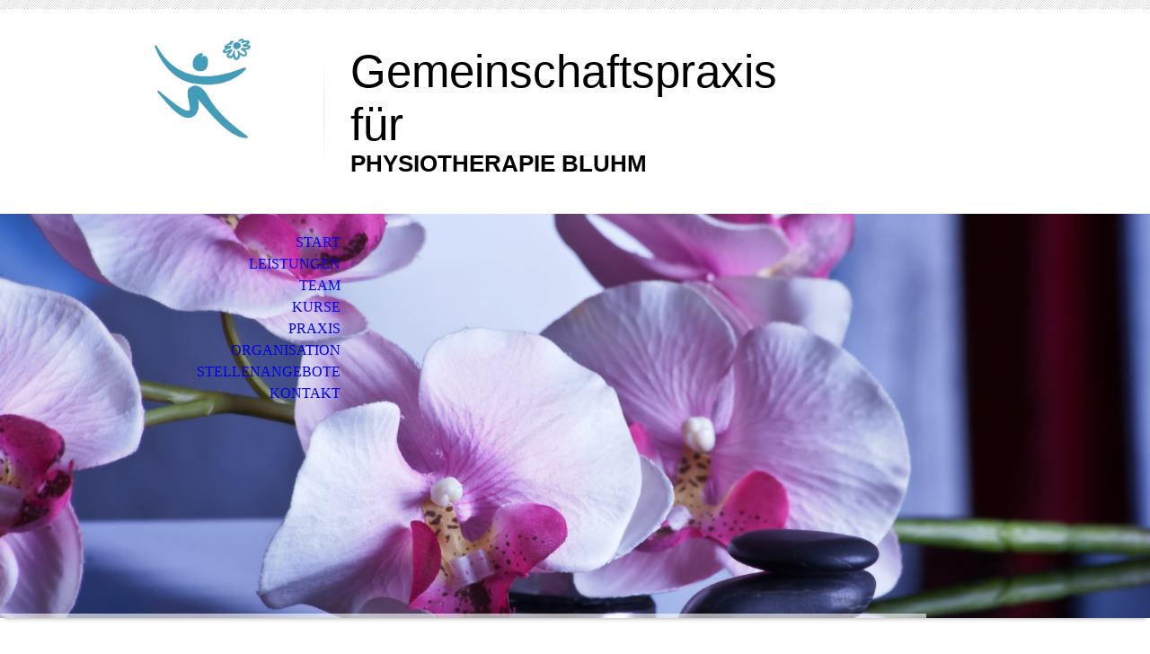

--- FILE ---
content_type: text/html; charset=utf-8
request_url: https://www.physiotherapie-bluhm.de/Gutscheine
body_size: 34336
content:
<!DOCTYPE html><html lang="de"><head><meta http-equiv="Content-Type" content="text/html; charset=UTF-8"><title>Geschenkgutscheine</title><meta name="description" content="Geschenkgutscheine - Verschenken Sie „Entspannung pur“ 
an Ihre lieben Freunde, Bekannte und für die eigene Familie.
"><meta name="keywords" content="Geschenkgutschein Geschenk Voucher Massage Entspannung Wellness Geburtstag Stress Entspannung Weihnachten Behandlung zusammenstellen individuell"><link href="https://physiotherapie-bluhm.de/Gutscheine" rel="canonical"><meta content="Geschenkgutscheine" property="og:title"><meta content="website" property="og:type"><meta content="https://physiotherapie-bluhm.de/Gutscheine" property="og:url"><meta content="https://www.physiotherapie-bluhm.de/.cm4all/uproc.php/0/Bluhm_Logo_4c-Logo-ohne-schriftzug.jpg" property="og:image"/><script>
              window.beng = window.beng || {};
              window.beng.env = {
                language: "en",
                country: "US",
                mode: "deploy",
                context: "page",
                pageId: "000000836082",
                skeletonId: "",
                scope: "HTO01FLQQDUG",
                isProtected: false,
                navigationText: "Gutscheine",
                instance: "1",
                common_prefix: "https://homepagedesigner.telekom.de",
                design_common: "https://homepagedesigner.telekom.de/beng/designs/",
                design_template: "oem/cm_dh_070",
                path_design: "https://homepagedesigner.telekom.de/beng/designs/data/oem/cm_dh_070/",
                path_res: "https://homepagedesigner.telekom.de/res/",
                path_bengres: "https://homepagedesigner.telekom.de/beng/res/",
                masterDomain: "",
                preferredDomain: "",
                preprocessHostingUri: function(uri) {
                  
                    return uri || "";
                  
                },
                hideEmptyAreas: true
              };
            </script><script xmlns="http://www.w3.org/1999/xhtml" src="https://homepagedesigner.telekom.de/cm4all-beng-proxy/beng-proxy.js">;</script><link xmlns="http://www.w3.org/1999/xhtml" rel="stylesheet" href="https://homepagedesigner.telekom.de/.cm4all/e/static/3rdparty/font-awesome/css/font-awesome.min.css"></link><link rel="stylesheet" type="text/css" href="//homepagedesigner.telekom.de/.cm4all/res/static/libcm4all-js-widget/3.89.7/css/widget-runtime.css"/>

<link rel="stylesheet" type="text/css" href="//homepagedesigner.telekom.de/.cm4all/res/static/beng-editor/5.3.130/css/deploy.css"/>

<link rel="stylesheet" type="text/css" href="//homepagedesigner.telekom.de/.cm4all/res/static/libcm4all-js-widget/3.89.7/css/slideshow-common.css"/>

<script src="//homepagedesigner.telekom.de/.cm4all/res/static/jquery-1.7/jquery.js">;</script><script src="//homepagedesigner.telekom.de/.cm4all/res/static/prototype-1.7.3/prototype.js">;</script><script src="//homepagedesigner.telekom.de/.cm4all/res/static/jslib/1.4.1/js/legacy.js">;</script><script src="//homepagedesigner.telekom.de/.cm4all/res/static/libcm4all-js-widget/3.89.7/js/widget-runtime.js">;</script>

<script src="//homepagedesigner.telekom.de/.cm4all/res/static/libcm4all-js-widget/3.89.7/js/slideshow-common.js">;</script>

<script src="//homepagedesigner.telekom.de/.cm4all/res/static/beng-editor/5.3.130/js/deploy.js">;</script>

<meta name="viewport" content="width=device-width, initial-scale=1"><link rel="stylesheet" type="text/css" href="https://homepagedesigner.telekom.de/.cm4all/designs/static/oem/cm_dh_070/1767916881.7916977/css/main.css"><link rel="stylesheet" type="text/css" href="https://homepagedesigner.telekom.de/.cm4all/designs/static/oem/cm_dh_070/1767916881.7916977/css/responsive.css"><link rel="stylesheet" type="text/css" href="https://homepagedesigner.telekom.de/.cm4all/designs/static/oem/cm_dh_070/1767916881.7916977/css/cm-templates-global-style.css"><script type="text/javascript" language="javascript" src="https://homepagedesigner.telekom.de/.cm4all/designs/static/oem/cm_dh_070/1767916881.7916977/js/doubletaptogo.js"></script><script type="text/javascript" language="javascript" src="https://homepagedesigner.telekom.de/.cm4all/designs/static/oem/cm_dh_070/1767916881.7916977/js/cm_template-focus-point.js"></script><script type="text/javascript" language="javascript" src="https://homepagedesigner.telekom.de/.cm4all/designs/static/oem/cm_dh_070/1767916881.7916977/js/cm-templates-global-script.js"></script><!--$Id: template.xsl 1832 2012-03-01 10:37:09Z dominikh $--><link href="/.cm4all/handler.php/vars.css?v=20251116124733" type="text/css" rel="stylesheet"><style type="text/css">.cm-logo {background-image: url("/.cm4all/uproc.php/0/.Bluhm_Logo_4c-Logo-ohne-schriftzug.jpg/picture-1200?_=1728b7df3f8");
        background-position: 50% 50%;
background-size: auto 115%;
background-repeat: no-repeat;
      }</style><script type="text/javascript">window.cmLogoWidgetId = "TKOMSI_cm4all_com_widgets_Logo_20029746";
            window.cmLogoGetCommonWidget = function (){
                return new cm4all.Common.Widget({
            base    : "/Gutscheine",
            session : "",
            frame   : "",
            path    : "TKOMSI_cm4all_com_widgets_Logo_20029746"
        })
            };
            window.logoConfiguration = {
                "cm-logo-x" : "50%",
        "cm-logo-y" : "50%",
        "cm-logo-v" : "2.0",
        "cm-logo-w" : "auto",
        "cm-logo-h" : "115%",
        "cm-logo-di" : "oem/cm_dh_070",
        "cm-logo-u" : "uro-service://",
        "cm-logo-k" : "%7B%22serviceId%22%3A%220%22%2C%22path%22%3A%22%2F%22%2C%22name%22%3A%22Bluhm_Logo_4c-Logo-ohne-schriftzug.jpg%22%2C%22type%22%3A%22image%2Fjpeg%22%2C%22size%22%3A96163%2C%22start%22%3A%221728b7df3f8%22%2C%22width%22%3A679%2C%22height%22%3A661%7D",
        "cm-logo-bc" : "",
        "cm-logo-ln" : "/Start",
        "cm-logo-ln$" : "home",
        "cm-logo-hi" : false
        ,
        _logoBaseUrl : "uro-service:\/\/",
        _logoPath : "%7B%22serviceId%22%3A%220%22%2C%22path%22%3A%22%2F%22%2C%22name%22%3A%22Bluhm_Logo_4c-Logo-ohne-schriftzug.jpg%22%2C%22type%22%3A%22image%2Fjpeg%22%2C%22size%22%3A96163%2C%22start%22%3A%221728b7df3f8%22%2C%22width%22%3A679%2C%22height%22%3A661%7D"
        };
            jQuery(document).ready(function() {
                var href = (beng.env.mode == "deploy" ? "/" : "/Start");
                jQuery(".cm-logo").wrap("<a style='text-decoration: none;' href='" + href + "'></a>");
            });
            
          jQuery(document).ready(function() {
            var logoElement = jQuery(".cm-logo");
            logoElement.attr("role", "img");
            logoElement.attr("tabindex", "0");
            logoElement.attr("aria-label", "logo");
          });
        </script><link rel="shortcut icon" type="image/png" href="/.cm4all/sysdb/favicon/icon-32x32_f7ba074.png"/><link rel="shortcut icon" sizes="196x196" href="/.cm4all/sysdb/favicon/icon-196x196_f7ba074.png"/><link rel="apple-touch-icon" sizes="180x180" href="/.cm4all/sysdb/favicon/icon-180x180_f7ba074.png"/><link rel="apple-touch-icon" sizes="120x120" href="/.cm4all/sysdb/favicon/icon-120x120_f7ba074.png"/><link rel="apple-touch-icon" sizes="152x152" href="/.cm4all/sysdb/favicon/icon-152x152_f7ba074.png"/><link rel="apple-touch-icon" sizes="76x76" href="/.cm4all/sysdb/favicon/icon-76x76_f7ba074.png"/><meta name="msapplication-square70x70logo" content="/.cm4all/sysdb/favicon/icon-70x70_f7ba074.png"/><meta name="msapplication-square150x150logo" content="/.cm4all/sysdb/favicon/icon-150x150_f7ba074.png"/><meta name="msapplication-square310x310logo" content="/.cm4all/sysdb/favicon/icon-310x310_f7ba074.png"/><link rel="shortcut icon" type="image/png" href="/.cm4all/sysdb/favicon/icon-48x48_f7ba074.png"/><link rel="shortcut icon" type="image/png" href="/.cm4all/sysdb/favicon/icon-96x96_f7ba074.png"/><style id="cm_table_styles"></style><style id="cm_background_queries"></style><script type="application/x-cm4all-cookie-consent" data-code=""></script></head><body ondrop="return false;" class=" device-desktop cm-deploy cm-deploy-342 cm-deploy-4x"><div class="cm-background" data-cm-qa-bg="image"></div><div class="cm-background-video" data-cm-qa-bg="video"></div><div class="cm-background-effects" data-cm-qa-bg="effect"></div><hr class="trennlinie"><div class="cm-template-wrapper cm-templates-container"><header class="head_wrapper cm_can_be_empty"><div class="cm-logo cm_can_be_empty" id="logo"> </div><div class="title_wrapper cm_can_be_empty"><div class="title cm_can_be_empty cm-templates-heading__title" id="title" style=""><span style="font-family: Arial, sans-serif; font-size: 36px;">Gemeinschaftspraxis für </span></div><div class="subtitle cm_can_be_empty cm-templates-heading__subtitle" id="subtitle" style=""><strong><span style='font-family: "Open Sans", sans-serif; font-size: 36px;'>PHYSIOTHERAPIE BLUHM</span></strong></div></div><div class="search_wrapper"><aside class="sidebar cm_can_be_empty" id="widgetbar_site_10" data-cm-hintable="yes"><p> </p></aside></div></header><div class="kv_wrapper cm-template-content cm_can_be_empty"><div class="cm-kv-0 cm-template-keyvisual__media cm_can_be_empty" id="keyvisual"></div><nav id="cm_navigation"><ul id="cm_mainnavigation"><li id="cm_navigation_pid_419401"><a title="Start" href="/Start" class="cm_anchor">Start</a></li><li id="cm_navigation_pid_419400"><a title="Leistungen" href="/Leistungen" class="cm_anchor">Leistungen</a></li><li id="cm_navigation_pid_419396"><a title="Team" href="/Team" class="cm_anchor">Team</a></li><li id="cm_navigation_pid_419394"><a title="Kurse" href="/Kurse" class="cm_anchor">Kurse</a></li><li id="cm_navigation_pid_532344"><a title="Praxis" href="/Praxis" class="cm_anchor">Praxis</a></li><li id="cm_navigation_pid_419395"><a title="Organisation" href="/Organisation" class="cm_anchor">Organisation</a></li><li id="cm_navigation_pid_419402"><a title="Stellenangebote" href="/Stellenangebote" class="cm_anchor">Stellenangebote</a></li><li id="cm_navigation_pid_419403"><a title="Kontakt" href="/Kontakt" class="cm_anchor">Kontakt</a></li></ul></nav></div><div class="content_wrapper cm-template-content"><main class="content_main_dho cm-template-content__main cm-templates-text" id="content_main" data-cm-hintable="yes"><h1>GUTSCHEINE</h1><p>Verschenken Sie "Entspannung pur" an Ihre lieben Freunde, Bekannte und an die eigene Familie!</p><ul><li><strong>Individuell </strong>angepasst auf Ihre Wünsche stellen wir Behandlungsgutscheine aus.</li><li><strong>Sie wählen</strong> ganz einfach und flexibel den Behandlungstyp und die Dauer. Eine Übersicht unserer Leistungen finden Sie <a href="/Leistungen" class="cm_anchor">hier</a>.</li></ul><p><br></p><p>Nutzen Sie auch unsere wechselnden Angebote und lassen Sie sich diese als Gutschein ausstellen für später. Eine Übersicht der aktuellen Angebote erfragen Sie bitte telefonisch, oder Sie finden die Angebote auch stets auf unseren Bildschirmen in der Praxis.</p><div class="clearFloating" style="clear:both;height: 0px; width: auto;"></div><div id="widgetcontainer_TKOMSI_cm4all_com_widgets_UroPhoto_23969712" class="
				    cm_widget_block
					cm_widget cm4all_com_widgets_UroPhoto cm_widget_block_center" style="width:100%; max-width:1113px; "><div class="cm_widget_anchor"><a name="TKOMSI_cm4all_com_widgets_UroPhoto_23969712" id="widgetanchor_TKOMSI_cm4all_com_widgets_UroPhoto_23969712"><!--cm4all.com.widgets.UroPhoto--></a></div><div xmlns="http://www.w3.org/1999/xhtml" data-uro-type="image" style="width:100%;height:100%;" id="uroPhotoOuterTKOMSI_cm4all_com_widgets_UroPhoto_23969712">            <picture><source srcset="/.cm4all/uproc.php/0/.Gutschein_Bluhm_1.jpg/picture-1600?_=17855559398 1x, /.cm4all/uproc.php/0/.Gutschein_Bluhm_1.jpg/picture-2600?_=17855559398 2x" media="(min-width:800px)"><source srcset="/.cm4all/uproc.php/0/.Gutschein_Bluhm_1.jpg/picture-1200?_=17855559398 1x, /.cm4all/uproc.php/0/.Gutschein_Bluhm_1.jpg/picture-1600?_=17855559398 2x" media="(min-width:600px)"><source srcset="/.cm4all/uproc.php/0/.Gutschein_Bluhm_1.jpg/picture-800?_=17855559398 1x, /.cm4all/uproc.php/0/.Gutschein_Bluhm_1.jpg/picture-1200?_=17855559398 2x" media="(min-width:400px)"><source srcset="/.cm4all/uproc.php/0/.Gutschein_Bluhm_1.jpg/picture-400?_=17855559398 1x, /.cm4all/uproc.php/0/.Gutschein_Bluhm_1.jpg/picture-800?_=17855559398 2x" media="(min-width:200px)"><source srcset="/.cm4all/uproc.php/0/.Gutschein_Bluhm_1.jpg/picture-200?_=17855559398 1x, /.cm4all/uproc.php/0/.Gutschein_Bluhm_1.jpg/picture-400?_=17855559398 2x" media="(min-width:100px)"><img src="/.cm4all/uproc.php/0/.Gutschein_Bluhm_1.jpg/picture-200?_=17855559398" data-uro-original="/.cm4all/uproc.php/0/Gutschein_Bluhm_1.jpg?_=17855559398" onerror="uroGlobal().util.error(this, '', 'uro-widget')" data-uro-width="1113" data-uro-height="892" alt="" style="width:100%;" title="" loading="lazy"></picture>
<span></span></div></div><p><br></p><p><br></p><p>ANDEREN EINE GESUNDE FREUDE MACHEN UND IN BESTE HÄNDE GEBEN! </p><p><strong>Sprechen Sie uns an, wir beraten Sie gerne!</strong></p><div id="cm_bottom_clearer" style="clear: both;" contenteditable="false"></div></main><div class="sidebar_wrapper cm-templates-sidebar-wrapper cm_can_be_empty"><aside class="sidebar cm_can_be_empty" id="widgetbar_site_1" data-cm-hintable="yes"><h3><br></h3></aside><aside class="sidebar cm_can_be_empty" id="widgetbar_page_1" data-cm-hintable="yes"><p>Möchten Sie sich einen <strong>Gutschein ausstellen</strong> lassen oder benötigen Sie Hilfe bei der Auswahl - <strong>rufen Sie uns an: 0621-705574</strong> </p><p>Oder per mail:</p><p>info@physiotherapie-bluhm.de</p><p> </p><div id="widgetcontainer_TKOMSI_cm4all_com_widgets_UroPhoto_23976915" class="
				    cm_widget_block
					cm_widget cm4all_com_widgets_UroPhoto cm_widget_block_center" style="width:100%; max-width:488px; "><div class="cm_widget_anchor"><a name="TKOMSI_cm4all_com_widgets_UroPhoto_23976915" id="widgetanchor_TKOMSI_cm4all_com_widgets_UroPhoto_23976915"><!--cm4all.com.widgets.UroPhoto--></a></div><div xmlns="http://www.w3.org/1999/xhtml" data-uro-type="image" style="width:100%;height:100%;" id="uroPhotoOuterTKOMSI_cm4all_com_widgets_UroPhoto_23976915">            <picture><source srcset="/.cm4all/uproc.php/0/.50_Jahre_Ver2.jpg/picture-1600?_=177459d8498 1x, /.cm4all/uproc.php/0/.50_Jahre_Ver2.jpg/picture-2600?_=177459d8498 2x" media="(min-width:800px)"><source srcset="/.cm4all/uproc.php/0/.50_Jahre_Ver2.jpg/picture-1200?_=177459d8498 1x, /.cm4all/uproc.php/0/.50_Jahre_Ver2.jpg/picture-1600?_=177459d8498 2x" media="(min-width:600px)"><source srcset="/.cm4all/uproc.php/0/.50_Jahre_Ver2.jpg/picture-800?_=177459d8498 1x, /.cm4all/uproc.php/0/.50_Jahre_Ver2.jpg/picture-1200?_=177459d8498 2x" media="(min-width:400px)"><source srcset="/.cm4all/uproc.php/0/.50_Jahre_Ver2.jpg/picture-400?_=177459d8498 1x, /.cm4all/uproc.php/0/.50_Jahre_Ver2.jpg/picture-800?_=177459d8498 2x" media="(min-width:200px)"><source srcset="/.cm4all/uproc.php/0/.50_Jahre_Ver2.jpg/picture-200?_=177459d8498 1x, /.cm4all/uproc.php/0/.50_Jahre_Ver2.jpg/picture-400?_=177459d8498 2x" media="(min-width:100px)"><img src="/.cm4all/uproc.php/0/.50_Jahre_Ver2.jpg/picture-200?_=177459d8498" data-uro-original="/.cm4all/uproc.php/0/50_Jahre_Ver2.jpg?_=177459d8498" onerror="uroGlobal().util.error(this, '', 'uro-widget')" data-uro-width="488" data-uro-height="510" alt="" style="width:100%;" title="" loading="lazy"></picture>
<span></span></div></div></aside></div></div><div class="footer_sidebar cm-templates-sidebar-footer cm_can_be_empty"><aside class="sidebar_bottom sidebar cm_can_be_empty" id="widgetbar_site_11" data-cm-hintable="yes"><p><br></p><p><br></p><div id="cm_bottom_clearer"></div></aside><aside class="sidebar_bottom sidebar cm_can_be_empty" id="widgetbar_site_12" data-cm-hintable="yes"><p> <span style='font-family: "Open Sans", sans-serif; font-size: 14px;'><a href="/Datenschutz" class="cm_anchor">DATENSCHUTZ</a> | <a href="/Impressum" class="cm_anchor">IMPRESSUM</a></span></p></aside><aside class="sidebar_bottom sidebar cm_can_be_empty" id="widgetbar_site_13" data-cm-hintable="yes"><div style="text-align: left;"><br></div></aside><aside class="sidebar_bottom sidebar cm_can_be_empty" id="widgetbar_site_14" data-cm-hintable="yes"><div id="widgetcontainer_TKOMSI_com_cm4all_wdn_social_SocialBookmark_24308250" class="
				    cm_widget_block
					cm_widget com_cm4all_wdn_social_SocialBookmark cm_widget_block_center" style="width:100%; max-width:100%; "><div class="cm_widget_anchor"><a name="TKOMSI_com_cm4all_wdn_social_SocialBookmark_24308250" id="widgetanchor_TKOMSI_com_cm4all_wdn_social_SocialBookmark_24308250"><!--com.cm4all.wdn.social.SocialBookmark--></a></div><a  class="cm4all-cookie-consent"   href="/Gutscheine;focus=TKOMSI_com_cm4all_wdn_social_SocialBookmark_24308250&amp;frame=TKOMSI_com_cm4all_wdn_social_SocialBookmark_24308250" data-wcid="com.cm4all.wdn.social.SocialBookmark" data-wiid="TKOMSI_com_cm4all_wdn_social_SocialBookmark_24308250" data-lazy="true" data-thirdparty="true" data-statistics="false" rel="nofollow" data-blocked="true"><!--TKOMSI_com_cm4all_wdn_social_SocialBookmark_24308250--></a></div><p><br></p><p><br></p></aside></div><footer class="cm-templates-footer cm_can_be_empty" id="footer" data-cm-hintable="yes"> </footer></div><div class="cm_widget_anchor"><a name="TKOMSI_cm4all_com_widgets_CookiePolicy_20029747" id="widgetanchor_TKOMSI_cm4all_com_widgets_CookiePolicy_20029747"><!--cm4all.com.widgets.CookiePolicy--></a></div><div style="display:none" class="cm-wp-container cm4all-cookie-policy-placeholder-template"><div class="cm-wp-header"><h4 class="cm-wp-header__headline">Externe Inhalte</h4><p class="cm-wp-header__text">Die an dieser Stelle vorgesehenen Inhalte können aufgrund Ihrer aktuellen <a class="cm-wp-header__link" href="#" onclick="openCookieSettings();return false;">Cookie-Einstellungen</a> nicht angezeigt werden.</p></div><div class="cm-wp-content"><div class="cm-wp-content__control"><label aria-checked="false" role="switch" tabindex="0" class="cm-wp-content-switcher"><input tabindex="-1" type="checkbox" class="cm-wp-content-switcher__checkbox" /><span class="cm-wp-content-switcher__label">Drittanbieter-Inhalte</span></label></div><p class="cm-wp-content__text">Diese Webseite bietet möglicherweise Inhalte oder Funktionalitäten an, die von Drittanbietern eigenverantwortlich zur Verfügung gestellt werden. Diese Drittanbieter können eigene Cookies setzen, z.B. um die Nutzeraktivität zu verfolgen oder ihre Angebote zu personalisieren und zu optimieren.</p></div></div><div aria-labelledby="cookieSettingsDialogTitle" role="dialog" style="position: fixed;" class="cm-cookie-container cm-hidden" id="cookieSettingsDialog"><div class="cm-cookie-header"><h4 id="cookieSettingsDialogTitle" class="cm-cookie-header__headline">Cookie-Einstellungen</h4><div autofocus="autofocus" tabindex="0" role="button" class="cm-cookie-header__close-button" title="Schließen"></div></div><div aria-describedby="cookieSettingsDialogContent" class="cm-cookie-content"><p id="cookieSettingsDialogContent" class="cm-cookie-content__text">Diese Webseite verwendet Cookies, um Besuchern ein optimales Nutzererlebnis zu bieten. Bestimmte Inhalte von Drittanbietern werden nur angezeigt, wenn die entsprechende Option aktiviert ist. Die Datenverarbeitung kann dann auch in einem Drittland erfolgen. Weitere Informationen hierzu in der Datenschutzerklärung.</p><div class="cm-cookie-content__controls"><div class="cm-cookie-controls-container"><div class="cm-cookie-controls cm-cookie-controls--essential"><div class="cm-cookie-flex-wrapper"><label aria-details="cookieSettingsEssentialDetails" aria-labelledby="cookieSettingsEssentialLabel" aria-checked="true" role="switch" tabindex="0" class="cm-cookie-switch-wrapper"><input tabindex="-1" id="cookieSettingsEssential" type="checkbox" disabled="disabled" checked="checked" /><span></span></label><div class="cm-cookie-expand-wrapper"><span id="cookieSettingsEssentialLabel">Technisch notwendige</span><div tabindex="0" aria-controls="cookieSettingsEssentialDetails" aria-expanded="false" role="button" class="cm-cookie-content-expansion-button" title="Erweitern / Zuklappen"></div></div></div><div class="cm-cookie-content-expansion-text" id="cookieSettingsEssentialDetails">Diese Cookies sind zum Betrieb der Webseite notwendig, z.B. zum Schutz vor Hackerangriffen und zur Gewährleistung eines konsistenten und der Nachfrage angepassten Erscheinungsbilds der Seite.</div></div><div class="cm-cookie-controls cm-cookie-controls--statistic"><div class="cm-cookie-flex-wrapper"><label aria-details="cookieSettingsStatisticsDetails" aria-labelledby="cookieSettingsStatisticsLabel" aria-checked="false" role="switch" tabindex="0" class="cm-cookie-switch-wrapper"><input tabindex="-1" id="cookieSettingsStatistics" type="checkbox" /><span></span></label><div class="cm-cookie-expand-wrapper"><span id="cookieSettingsStatisticsLabel">Analytische</span><div tabindex="0" aria-controls="cookieSettingsStatisticsDetails" aria-expanded="false" role="button" class="cm-cookie-content-expansion-button" title="Erweitern / Zuklappen"></div></div></div><div class="cm-cookie-content-expansion-text" id="cookieSettingsStatisticsDetails">Diese Cookies werden verwendet, um das Nutzererlebnis weiter zu optimieren. Hierunter fallen auch Statistiken, die dem Webseitenbetreiber von Drittanbietern zur Verfügung gestellt werden, sowie die Ausspielung von personalisierter Werbung durch die Nachverfolgung der Nutzeraktivität über verschiedene Webseiten.</div></div><div class="cm-cookie-controls cm-cookie-controls--third-party"><div class="cm-cookie-flex-wrapper"><label aria-details="cookieSettingsThirdpartyDetails" aria-labelledby="cookieSettingsThirdpartyLabel" aria-checked="false" role="switch" tabindex="0" class="cm-cookie-switch-wrapper"><input tabindex="-1" id="cookieSettingsThirdparty" type="checkbox" /><span></span></label><div class="cm-cookie-expand-wrapper"><span id="cookieSettingsThirdpartyLabel">Drittanbieter-Inhalte</span><div tabindex="0" aria-controls="cookieSettingsThirdpartyDetails" aria-expanded="false" role="button" class="cm-cookie-content-expansion-button" title="Erweitern / Zuklappen"></div></div></div><div class="cm-cookie-content-expansion-text" id="cookieSettingsThirdpartyDetails">Diese Webseite bietet möglicherweise Inhalte oder Funktionalitäten an, die von Drittanbietern eigenverantwortlich zur Verfügung gestellt werden. Diese Drittanbieter können eigene Cookies setzen, z.B. um die Nutzeraktivität zu verfolgen oder ihre Angebote zu personalisieren und zu optimieren.</div></div></div><div class="cm-cookie-content-button"><div tabindex="0" role="button" onclick="rejectAllCookieTypes(); setTimeout(saveCookieSettings, 400);" class="cm-cookie-button cm-cookie-content-button--reject-all"><span>Ablehnen</span></div><div tabindex="0" role="button" onclick="selectAllCookieTypes(); setTimeout(saveCookieSettings, 400);" class="cm-cookie-button cm-cookie-content-button--accept-all"><span>Alle akzeptieren</span></div><div tabindex="0" role="button" onclick="saveCookieSettings();" class="cm-cookie-button cm-cookie-content-button--save"><span>Speichern</span></div></div></div></div></div><script type="text/javascript">
      Common.loadCss("/.cm4all/widgetres.php/cm4all.com.widgets.CookiePolicy/show.css?v=3.3.29");
    </script><script data-tracking="false" data-cookie-settings-enabled="true" src="https://homepagedesigner.telekom.de/.cm4all/widgetres.php/cm4all.com.widgets.CookiePolicy/show.js?v=3.3.29" defer="defer" id="cookieSettingsScript"></script><noscript ><div style="position:absolute;bottom:0;" id="statdiv"><img alt="" height="1" width="1" src="https://homepagedesigner.telekom.de/.cm4all/_pixel.img?site=1630107-pXGoxYFt&amp;page=pid_836082&amp;path=%2FGutscheine&amp;nt=Gutscheine"/></div></noscript><script  type="text/javascript">//<![CDATA[
            document.body.insertAdjacentHTML('beforeend', '<div style="position:absolute;bottom:0;" id="statdiv"><img alt="" height="1" width="1" src="https://homepagedesigner.telekom.de/.cm4all/_pixel.img?site=1630107-pXGoxYFt&amp;page=pid_836082&amp;path=%2FGutscheine&amp;nt=Gutscheine&amp;domain='+escape(document.location.hostname)+'&amp;ref='+escape(document.referrer)+'"/></div>');
        //]]></script><div style="display: none;" id="keyvisualWidgetVideosContainer"></div><style type="text/css">.cm-kv-0-1 {
background-position: center;
background-repeat: no-repeat;
}
.cm-kv-0-2 {
background-position: center;
background-repeat: no-repeat;
}
.cm-kv-0-3 {
background-position: center;
background-repeat: no-repeat;
}
            @media(min-width: 100px), (min-resolution: 72dpi), (-webkit-min-device-pixel-ratio: 1) {.cm-kv-0-1{background-image:url("/.cm4all/uproc.php/0/.massage-599505_1920.jpg/picture-200?_=16b954762e0");}}@media(min-width: 100px), (min-resolution: 144dpi), (-webkit-min-device-pixel-ratio: 2) {.cm-kv-0-1{background-image:url("/.cm4all/uproc.php/0/.massage-599505_1920.jpg/picture-400?_=16b954762e0");}}@media(min-width: 200px), (min-resolution: 72dpi), (-webkit-min-device-pixel-ratio: 1) {.cm-kv-0-1{background-image:url("/.cm4all/uproc.php/0/.massage-599505_1920.jpg/picture-400?_=16b954762e0");}}@media(min-width: 200px), (min-resolution: 144dpi), (-webkit-min-device-pixel-ratio: 2) {.cm-kv-0-1{background-image:url("/.cm4all/uproc.php/0/.massage-599505_1920.jpg/picture-800?_=16b954762e0");}}@media(min-width: 400px), (min-resolution: 72dpi), (-webkit-min-device-pixel-ratio: 1) {.cm-kv-0-1{background-image:url("/.cm4all/uproc.php/0/.massage-599505_1920.jpg/picture-800?_=16b954762e0");}}@media(min-width: 400px), (min-resolution: 144dpi), (-webkit-min-device-pixel-ratio: 2) {.cm-kv-0-1{background-image:url("/.cm4all/uproc.php/0/.massage-599505_1920.jpg/picture-1200?_=16b954762e0");}}@media(min-width: 600px), (min-resolution: 72dpi), (-webkit-min-device-pixel-ratio: 1) {.cm-kv-0-1{background-image:url("/.cm4all/uproc.php/0/.massage-599505_1920.jpg/picture-1200?_=16b954762e0");}}@media(min-width: 600px), (min-resolution: 144dpi), (-webkit-min-device-pixel-ratio: 2) {.cm-kv-0-1{background-image:url("/.cm4all/uproc.php/0/.massage-599505_1920.jpg/picture-1600?_=16b954762e0");}}@media(min-width: 800px), (min-resolution: 72dpi), (-webkit-min-device-pixel-ratio: 1) {.cm-kv-0-1{background-image:url("/.cm4all/uproc.php/0/.massage-599505_1920.jpg/picture-1600?_=16b954762e0");}}@media(min-width: 800px), (min-resolution: 144dpi), (-webkit-min-device-pixel-ratio: 2) {.cm-kv-0-1{background-image:url("/.cm4all/uproc.php/0/.massage-599505_1920.jpg/picture-2600?_=16b954762e0");}}
            @media(min-width: 100px), (min-resolution: 72dpi), (-webkit-min-device-pixel-ratio: 1) {.cm-kv-0-2{background-image:url("/.cm4all/uproc.php/0/.physiotherapy-2133286.jpg/picture-200?_=178ae049b4e");}}@media(min-width: 100px), (min-resolution: 144dpi), (-webkit-min-device-pixel-ratio: 2) {.cm-kv-0-2{background-image:url("/.cm4all/uproc.php/0/.physiotherapy-2133286.jpg/picture-400?_=178ae049b4e");}}@media(min-width: 200px), (min-resolution: 72dpi), (-webkit-min-device-pixel-ratio: 1) {.cm-kv-0-2{background-image:url("/.cm4all/uproc.php/0/.physiotherapy-2133286.jpg/picture-400?_=178ae049b4e");}}@media(min-width: 200px), (min-resolution: 144dpi), (-webkit-min-device-pixel-ratio: 2) {.cm-kv-0-2{background-image:url("/.cm4all/uproc.php/0/.physiotherapy-2133286.jpg/picture-800?_=178ae049b4e");}}@media(min-width: 400px), (min-resolution: 72dpi), (-webkit-min-device-pixel-ratio: 1) {.cm-kv-0-2{background-image:url("/.cm4all/uproc.php/0/.physiotherapy-2133286.jpg/picture-800?_=178ae049b4e");}}@media(min-width: 400px), (min-resolution: 144dpi), (-webkit-min-device-pixel-ratio: 2) {.cm-kv-0-2{background-image:url("/.cm4all/uproc.php/0/.physiotherapy-2133286.jpg/picture-1200?_=178ae049b4e");}}@media(min-width: 600px), (min-resolution: 72dpi), (-webkit-min-device-pixel-ratio: 1) {.cm-kv-0-2{background-image:url("/.cm4all/uproc.php/0/.physiotherapy-2133286.jpg/picture-1200?_=178ae049b4e");}}@media(min-width: 600px), (min-resolution: 144dpi), (-webkit-min-device-pixel-ratio: 2) {.cm-kv-0-2{background-image:url("/.cm4all/uproc.php/0/.physiotherapy-2133286.jpg/picture-1600?_=178ae049b4e");}}@media(min-width: 800px), (min-resolution: 72dpi), (-webkit-min-device-pixel-ratio: 1) {.cm-kv-0-2{background-image:url("/.cm4all/uproc.php/0/.physiotherapy-2133286.jpg/picture-1600?_=178ae049b4e");}}@media(min-width: 800px), (min-resolution: 144dpi), (-webkit-min-device-pixel-ratio: 2) {.cm-kv-0-2{background-image:url("/.cm4all/uproc.php/0/.physiotherapy-2133286.jpg/picture-2600?_=178ae049b4e");}}
            @media(min-width: 100px), (min-resolution: 72dpi), (-webkit-min-device-pixel-ratio: 1) {.cm-kv-0-3{background-image:url("/.cm4all/uproc.php/0/.essential-oils-1433692.jpg/picture-200?_=178adfa5358");}}@media(min-width: 100px), (min-resolution: 144dpi), (-webkit-min-device-pixel-ratio: 2) {.cm-kv-0-3{background-image:url("/.cm4all/uproc.php/0/.essential-oils-1433692.jpg/picture-400?_=178adfa5358");}}@media(min-width: 200px), (min-resolution: 72dpi), (-webkit-min-device-pixel-ratio: 1) {.cm-kv-0-3{background-image:url("/.cm4all/uproc.php/0/.essential-oils-1433692.jpg/picture-400?_=178adfa5358");}}@media(min-width: 200px), (min-resolution: 144dpi), (-webkit-min-device-pixel-ratio: 2) {.cm-kv-0-3{background-image:url("/.cm4all/uproc.php/0/.essential-oils-1433692.jpg/picture-800?_=178adfa5358");}}@media(min-width: 400px), (min-resolution: 72dpi), (-webkit-min-device-pixel-ratio: 1) {.cm-kv-0-3{background-image:url("/.cm4all/uproc.php/0/.essential-oils-1433692.jpg/picture-800?_=178adfa5358");}}@media(min-width: 400px), (min-resolution: 144dpi), (-webkit-min-device-pixel-ratio: 2) {.cm-kv-0-3{background-image:url("/.cm4all/uproc.php/0/.essential-oils-1433692.jpg/picture-1200?_=178adfa5358");}}@media(min-width: 600px), (min-resolution: 72dpi), (-webkit-min-device-pixel-ratio: 1) {.cm-kv-0-3{background-image:url("/.cm4all/uproc.php/0/.essential-oils-1433692.jpg/picture-1200?_=178adfa5358");}}@media(min-width: 600px), (min-resolution: 144dpi), (-webkit-min-device-pixel-ratio: 2) {.cm-kv-0-3{background-image:url("/.cm4all/uproc.php/0/.essential-oils-1433692.jpg/picture-1600?_=178adfa5358");}}@media(min-width: 800px), (min-resolution: 72dpi), (-webkit-min-device-pixel-ratio: 1) {.cm-kv-0-3{background-image:url("/.cm4all/uproc.php/0/.essential-oils-1433692.jpg/picture-1600?_=178adfa5358");}}@media(min-width: 800px), (min-resolution: 144dpi), (-webkit-min-device-pixel-ratio: 2) {.cm-kv-0-3{background-image:url("/.cm4all/uproc.php/0/.essential-oils-1433692.jpg/picture-2600?_=178adfa5358");}}
</style><style type="text/css">
			#keyvisual {
				overflow: hidden;
			}
			.kv-video-wrapper {
				width: 100%;
				height: 100%;
				position: relative;
			}
			</style><script type="text/javascript">
				jQuery(document).ready(function() {
					function moveTempVideos(slideshow, isEditorMode) {
						var videosContainer = document.getElementById('keyvisualWidgetVideosContainer');
						if (videosContainer) {
							while (videosContainer.firstChild) {
								var div = videosContainer.firstChild;
								var divPosition = div.className.substring('cm-kv-0-tempvideo-'.length);
								if (isEditorMode && parseInt(divPosition) > 1) {
									break;
								}
								videosContainer.removeChild(div);
								if (div.nodeType == Node.ELEMENT_NODE) {
									var pos = '';
									if (slideshow) {
										pos = '-' + divPosition;
									}
									var kv = document.querySelector('.cm-kv-0' + pos);
									if (kv) {
										if (!slideshow) {
											var wrapperDiv = document.createElement("div"); 
											wrapperDiv.setAttribute("class", "kv-video-wrapper");
											kv.insertBefore(wrapperDiv, kv.firstChild);
											kv = wrapperDiv;
										}
										while (div.firstChild) {
											kv.appendChild(div.firstChild);
										}
										if (!slideshow) {
											break;
										}
									}
								}
							}
						}
					}

					function kvClickAction(mode, href) {
						if (mode == 'internal') {
							if (!window.top.syntony || !/_home$/.test(window.top.syntony.bifmState)) {
								window.location.href = href;
							}
						} else if (mode == 'external') {
							var a = document.createElement('a');
							a.href = href;
							a.target = '_blank';
							a.rel = 'noreferrer noopener';
							a.click();
						}
					}

					var keyvisualElement = jQuery("[cm_type=keyvisual]");
					if(keyvisualElement.length == 0){
						keyvisualElement = jQuery("#keyvisual");
					}
					if(keyvisualElement.length == 0){
						keyvisualElement = jQuery("[class~=cm-kv-0]");
					}
				
						keyvisualElement.attr("role", "img");
						keyvisualElement.attr("tabindex", "0");
						keyvisualElement.attr("aria-label", "hauptgrafik");
					
					cm4all.slides.createHTML(keyvisualElement, [
						
				'<div class="cm-kv-0-1 cm-slides-addon" style="width:100%;height:100%;"></div>'
			,
				'<div class="cm-kv-0-2 cm-slides-addon" style="width:100%;height:100%;"></div>'
			,
				'<div class="cm-kv-0-3 cm-slides-addon" style="width:100%;height:100%;"></div>'
			
					]);
					moveTempVideos(true, false);
					cm4all.slides.createInstance(keyvisualElement, {
						effect : "cycleHorizontal",
						effectDuration : 1,
						imageDuration : 5,
						showProgress : true,
						showArrows : false,
						showDots : false
					});
					cm4all.slides.instance.onShow = function(slide) {
						var video = slide.querySelector("video");
						if (video) {
							video.play();
						}
					};
					cm4all.slides.instance.onHide = function(slide) {
						var video = slide.querySelector("video");
						if (video) {
							video.pause();
							video.currentTime = 0;
						}
					};
					var imageRing = cm4all.slides.instance.imageRing;
					
					var firstSlide = imageRing && imageRing._array[0];
					
					if (firstSlide) {
						var firstVideo = firstSlide.querySelector("video");
						if (firstVideo) {
							firstVideo.play();
						}
					}
				
			});
		</script></body></html>
